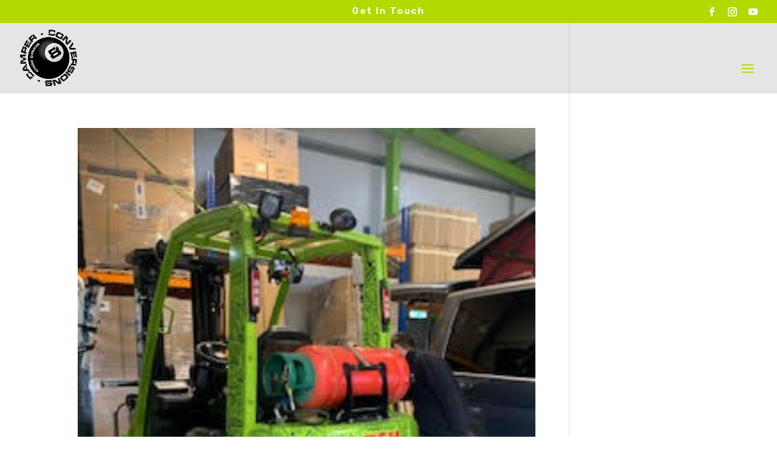

--- FILE ---
content_type: text/css
request_url: https://www.8ballcamperconversions.co.uk/wp-content/et-cache/global/et-divi-customizer-global.min.css?ver=1767620465
body_size: 3475
content:
body,.et_pb_column_1_2 .et_quote_content blockquote cite,.et_pb_column_1_2 .et_link_content a.et_link_main_url,.et_pb_column_1_3 .et_quote_content blockquote cite,.et_pb_column_3_8 .et_quote_content blockquote cite,.et_pb_column_1_4 .et_quote_content blockquote cite,.et_pb_blog_grid .et_quote_content blockquote cite,.et_pb_column_1_3 .et_link_content a.et_link_main_url,.et_pb_column_3_8 .et_link_content a.et_link_main_url,.et_pb_column_1_4 .et_link_content a.et_link_main_url,.et_pb_blog_grid .et_link_content a.et_link_main_url,body .et_pb_bg_layout_light .et_pb_post p,body .et_pb_bg_layout_dark .et_pb_post p{font-size:14px}.et_pb_slide_content,.et_pb_best_value{font-size:15px}a{color:#b2da00}#main-header,#main-header .nav li ul,.et-search-form,#main-header .et_mobile_menu{background-color:rgba(0,0,0,0.1)}#main-header .nav li ul{background-color:rgba(0,0,0,0.85)}.nav li ul{border-color:#b2da00}.et_secondary_nav_enabled #page-container #top-header{background-color:#b2da00!important}#et-secondary-nav li ul{background-color:#b2da00}.et_header_style_centered .mobile_nav .select_page,.et_header_style_split .mobile_nav .select_page,.et_nav_text_color_light #top-menu>li>a,.et_nav_text_color_dark #top-menu>li>a,#top-menu a,.et_mobile_menu li a,.et_nav_text_color_light .et_mobile_menu li a,.et_nav_text_color_dark .et_mobile_menu li a,#et_search_icon:before,.et_search_form_container input,span.et_close_search_field:after,#et-top-navigation .et-cart-info{color:#ffffff}.et_search_form_container input::-moz-placeholder{color:#ffffff}.et_search_form_container input::-webkit-input-placeholder{color:#ffffff}.et_search_form_container input:-ms-input-placeholder{color:#ffffff}#top-header,#top-header a,#et-secondary-nav li li a,#top-header .et-social-icon a:before{font-size:15px;letter-spacing:2px}#top-menu li a{font-size:19px}body.et_vertical_nav .container.et_search_form_container .et-search-form input{font-size:19px!important}#top-menu li a,.et_search_form_container input{font-weight:normal;font-style:normal;text-transform:uppercase;text-decoration:none;letter-spacing:-1px}.et_search_form_container input::-moz-placeholder{font-weight:normal;font-style:normal;text-transform:uppercase;text-decoration:none;letter-spacing:-1px}.et_search_form_container input::-webkit-input-placeholder{font-weight:normal;font-style:normal;text-transform:uppercase;text-decoration:none;letter-spacing:-1px}.et_search_form_container input:-ms-input-placeholder{font-weight:normal;font-style:normal;text-transform:uppercase;text-decoration:none;letter-spacing:-1px}#top-menu li.current-menu-ancestor>a,#top-menu li.current-menu-item>a,#top-menu li.current_page_item>a{color:#ffffff}#main-header{box-shadow:none}.et-fixed-header#main-header{box-shadow:none!important}@media only screen and (min-width:981px){.et_header_style_left #et-top-navigation,.et_header_style_split #et-top-navigation{padding:60px 0 0 0}.et_header_style_left #et-top-navigation nav>ul>li>a,.et_header_style_split #et-top-navigation nav>ul>li>a{padding-bottom:60px}.et_header_style_split .centered-inline-logo-wrap{width:120px;margin:-120px 0}.et_header_style_split .centered-inline-logo-wrap #logo{max-height:120px}.et_pb_svg_logo.et_header_style_split .centered-inline-logo-wrap #logo{height:120px}.et_header_style_centered #top-menu>li>a{padding-bottom:22px}.et_header_style_slide #et-top-navigation,.et_header_style_fullscreen #et-top-navigation{padding:51px 0 51px 0!important}.et_header_style_centered #main-header .logo_container{height:120px}#logo{max-height:82%}.et_pb_svg_logo #logo{height:82%}.et_header_style_left .et-fixed-header #et-top-navigation,.et_header_style_split .et-fixed-header #et-top-navigation{padding:60px 0 0 0}.et_header_style_left .et-fixed-header #et-top-navigation nav>ul>li>a,.et_header_style_split .et-fixed-header #et-top-navigation nav>ul>li>a{padding-bottom:60px}.et_header_style_centered header#main-header.et-fixed-header .logo_container{height:120px}.et_header_style_split #main-header.et-fixed-header .centered-inline-logo-wrap{width:120px;margin:-120px 0}.et_header_style_split .et-fixed-header .centered-inline-logo-wrap #logo{max-height:120px}.et_pb_svg_logo.et_header_style_split .et-fixed-header .centered-inline-logo-wrap #logo{height:120px}.et_header_style_slide .et-fixed-header #et-top-navigation,.et_header_style_fullscreen .et-fixed-header #et-top-navigation{padding:51px 0 51px 0!important}.et-fixed-header #top-menu li a{font-size:18px}.et-fixed-header #top-menu a,.et-fixed-header #et_search_icon:before,.et-fixed-header #et_top_search .et-search-form input,.et-fixed-header .et_search_form_container input,.et-fixed-header .et_close_search_field:after,.et-fixed-header #et-top-navigation .et-cart-info{color:#ffffff!important}.et-fixed-header .et_search_form_container input::-moz-placeholder{color:#ffffff!important}.et-fixed-header .et_search_form_container input::-webkit-input-placeholder{color:#ffffff!important}.et-fixed-header .et_search_form_container input:-ms-input-placeholder{color:#ffffff!important}.et-fixed-header #top-menu li.current-menu-ancestor>a,.et-fixed-header #top-menu li.current-menu-item>a,.et-fixed-header #top-menu li.current_page_item>a{color:#ffffff!important}}@media only screen and (min-width:1350px){.et_pb_row{padding:27px 0}.et_pb_section{padding:54px 0}.single.et_pb_pagebuilder_layout.et_full_width_page .et_post_meta_wrapper{padding-top:81px}.et_pb_fullwidth_section{padding:0}}@media only screen and (max-width:980px){#main-header,#main-header .nav li ul,.et-search-form,#main-header .et_mobile_menu{background-color:rgba(0,0,0,0.14)}}	#main-header,#et-top-navigation{font-family:'Rubik',Helvetica,Arial,Lucida,sans-serif}#top-header .container{font-family:'Rubik',Helvetica,Arial,Lucida,sans-serif}.dotstyle-flip .et-pb-controllers a{-webkit-perspective:1000px;perspective:1000px}.dotstyle-flip .et-pb-controllers a{background-color:transparent;-webkit-transform-style:preserve-3d;transform-style:preserve-3d;-webkit-transition:opacity 0.3s ease,-webkit-transform 0.3s ease;-o-transition:transform 0.3s ease,opacity 0.3s ease;transition:transform 0.3s ease,opacity 0.3s ease,-webkit-transform 0.3s ease}.dotstyle-flip .et-pb-controllers a::before,.dotstyle-flip .et-pb-controllers a::after{position:absolute;top:0;left:0;width:100%;height:100%;border-radius:50%;background-color:white;content:'';text-indent:0;-webkit-backface-visibility:hidden;backface-visibility:hidden}.dotstyle-flip .et-pb-controllers a::after{background-color:#b2da00;-webkit-transform:rotateY(180deg);transform:rotateY(180deg)}.dotstyle-flip .et-pb-controllers a:hover,.dotstyle-flip .et-pb-controllers a:focus{opacity:0.8}.dotstyle-flip .et-pb-controllers a.et-pb-active-control{-webkit-transform:rotateY(180deg);transform:rotateY(180deg)}.dotstyle-smalldotstroke .et-pb-controllers a,.dotstyle-flip .et-pb-controllers a,.dotstyle-puff .et-pb-controllers a,.dotstyle-fall .et-pb-controllers a{width:15px;height:15px;border-radius:50%}#main-footer{height:0!important;overflow:hidden}.et-custom-section span.et_pb_image_wrap{overflow:hidden}.et-custom-section span.et_pb_image_wrap img{transition:all .9s}.et-custom-section span.et_pb_image_wrap img:hover{transform:scale(1.2)}.et_pb_scroll_top{z-index:9999999;position:fixed;right:20px;bottom:20px;background:#b2da00;height:100px;box-shadow:0 2px 4px rgba(108,46,185,0.2);-webkit-transition:all 0.2s ease,-webkit-transform 0.6s ease;transition:all 0.2s ease,-webkit-transform 0.6s ease;transition:all 0.2s ease,transform 0.6s ease;transition:all 0.2s ease,transform 0.6s ease,-webkit-transform 0.6s ease;cursor:pointer}.et_pb_scroll_top:before{display:none}.et_pb_scroll_top:after{content:"\24";font-family:ETmodules!important;color:#fff;font-size:16px;font-weight:700;margin-left:10px}.et_pb_scroll_top,.et_pb_scroll_top.et-visible,.et_pb_scroll_top.et-hidden{-webkit-animation:none!important;animation:none!important}.et_pb_scroll_top,.et_pb_scroll_top.et-hidden{-webkit-transform:scale(0) rotate(0deg);transform:scale(0) rotate(0deg)}.et_pb_scroll_top.et-visible{-webkit-transform:scale(1) rotate(360deg);transform:scale(1) rotate(360deg)}.et_pb_scroll_top .et-pb-icon{position:absolute;top:50%;left:50%;-webkit-transform:translate(-50%,-50%);transform:translate(-50%,-50%)}.et_pb_scroll_top{right:0;width:auto;padding:0 20px;line-height:40px}.et_pb_scroll_top:before{content:'Back To Top';display:inline-block;color:#FFF;font-weight:700}.et_pb_scroll_top,.et_pb_scroll_top.et-hidden{right:40px;bottom:100px;-webkit-transform-origin:right top;transform-origin:right top;-webkit-transform:scale(1) translate(100%,0) rotate(-90deg);transform:scale(1) translate(100%,0) rotate(-90deg)}.et_pb_scroll_top.et-visible{-webkit-transform:rotate(-90deg);transform:rotate(-90deg)}.et_pb_scroll_top .et-pb-icon{display:none}#et-info-phone:before{display:none}#top-header .et-social-icons{float:right!important}#top-header div#et-info{width:100%}#top-header span#et-info-phone{text-align:center;width:100%!important;position:absolute}#top-header .container.clearfix{width:100%!important;max-width:100%}#top-header span#et-info-email{display:none}ul.et-social-icons{position:relative;top:3px;right:10px}@media only screen and (max-width:980px){#top-header span#et-info-phone{position:relative}#et-info .et-social-icons{display:inline-block}}@media only screen and (max-width:980px){span#et-info-phone{right:70px}}#top-header .et-social-icons{right:30px!important}@media screen and (max-width:480px){span#et-info-phone{right:0}}@media screen and (max-width:480px){#top-header div#et-info span#et-info-phone{font-size:14px}}@media only screen and (max-width:980px){#top-header .et-social-icon a:before{font-size:13px}}@media only screen and (max-width:480px){#top-header span#et-info-phone{right:32px!important}}@media (max-width:980px){.et_non_fixed_nav.et_transparent_nav #main-header,.et_non_fixed_nav.et_transparent_nav #top-header,.et_fixed_nav #main-header,.et_fixed_nav #top-header{position:fixed}}.et_mobile_menu{overflow:scroll!important;max-height:83vh}@media only screen and (max-width:980px){#et-top-navigation span.mobile_menu_bar:before,#et-top-navigation span.mobile_menu_bar:after{color:#b2da00}}@media (max-width:980px){.container.et_menu_container{width:calc(100% - 60px)}}.et_mobile_menu{margin-left:-30px;padding:5%;width:calc(100% + 60px)}.mobile_nav.opened .mobile_menu_bar:before{content:"\4d"}.et_mobile_menu{border-top:3px solid #b2da00}.et_mobile_menu li.current-menu-item a{color:#b2da00!important}#main-header .nav li ul a{color:#b2da00!important}#main-header #top-menu li.current-menu-item>a{color:#b2da00!important}.nav li ul{width:380px!important}.nav li li ul{left:380px!important}#top-menu li li a{width:300px}@media (max-width:980px){#main-header .et_mobile_menu{background-color:rgba(0,0,0,0.9)}}@media (max-width:980px){.et_mobile_menu li a{color:#fff}}.et_mobile_menu li a{font-size:16px}@media (max-width:980px){.et_non_fixed_nav.et_transparent_nav #main-header,.et_non_fixed_nav.et_transparent_nav #top-header,.et_fixed_nav #main-header,.et_fixed_nav #top-header{position:fixed}}@media only screen and (max-width:980px){#logo{height:85%!important;max-height:85%!important;width:auto;max-width:85%!important}}.preloader{position:fixed;top:0;left:0;right:0;bottom:0;background-color:#fefefe;z-index:100000;height:100%;width:100%;overflow:hidden!important}.preloader .status{width:100px;height:100px;position:absolute;left:50%;top:50%;background-image:url(https://8ballcamperconversions.co.uk/wp-content/uploads/2020/11/Leonardo.gif);background-repeat:no-repeat;background-position:center;-webkit-background-size:cover;background-size:cover;margin:-50px 0 0 -50px}.page-id-410 iframe{margin-bottom:-11px!important}sup.super{font-size:50px;bottom:.6em!important}sup.supers{font-size:50px;bottom:.5em!important}@media screen and (max-width:992px){sup.super{font-size:30px!important;bottom:.6em!important}sup.supers{font-size:30px;bottom:.6em!important}}@media screen and (max-width:480px){.et_pb_fullwidth_header_0:before{transform:none!important;font-size:25px!important}}button.mfp-close{color:#b2da00!important;opacity:1!important}mfp-arrow-left .mfp-a,.mfp-arrow-left:after,.mfp-arrow-right .mfp-a,.mfp-arrow-right:after{color:#b2da00!important}.mfp-arrow{opacity:1!important}body #main-header #top-menu li.current-menu-item>a{color:#968c83!important}#main-header .et_mobile_menu li ul.hide{display:none!important}#mobile_menu .menu-item-has-children{position:relative}#mobile_menu .menu-item-has-children>a{background:transparent}#mobile_menu .menu-item-has-children>a+span{position:absolute;right:0;top:0;padding:10px 20px;font-size:20px;font-weight:700;cursor:pointer;z-index:3}span.menu-closed:before{content:"\4c";display:block;color:#fff;font-size:16px;font-family:ETmodules;color:#b2da00}span.menu-closed.menu-open:before{content:"\4d"}@media only screen and (max-width:480px){ul.et-social-icons{top:0px!important}}@media (max-width:1318px){#top-menu-nav{display:none!important}#et_mobile_nav_menu{display:block!important}}.price-accordion .et_pb_toggle_open .et_pb_toggle_title:before{display:block!important;color:#b2da00!important}#top-menu li li a{border:1px solid white;margin-bottom:15px;text-align:center;font-size:16px}#top-menu li li a:hover{color:#3e007f;background:white;opacity:1!important}.nav li ul{border-top:0px solid #3e007f;margin-top:-20px}#top-menu li li,#top-menu li li a{width:100%!important}#top-menu li li:last-child a{margin-bottom:0!important}.entry-content tr td{border-top:1px solid black!important}.et-pb-contact-message{align-content:center;color:#b2da00;font-size:22px;font-weight:700;line-height:1.4em;text-transform:uppercase}#et-top-navigation span.mobile_menu_bar:before,#et-top-navigation span.mobile_menu_bar:after{color:#b2da00}#main-header .et_mobile_menu{background-color:rgba(0,0,0,0.9)}@media only screen and (max-width:767px){.custom_text::before{font-size:28px}}